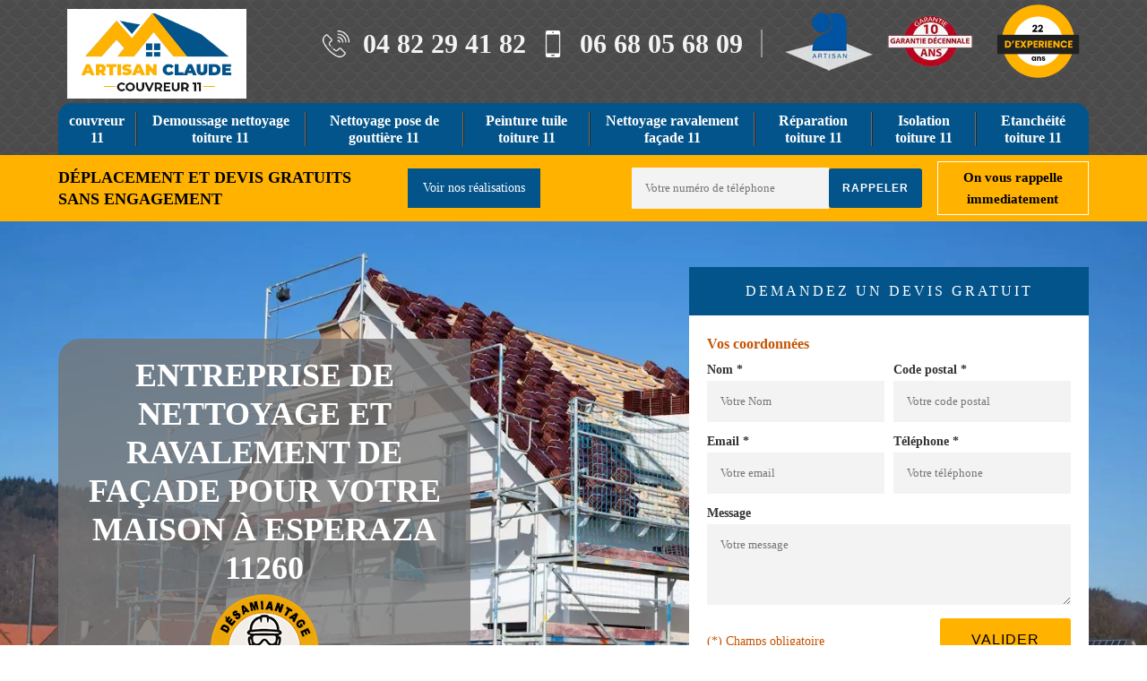

--- FILE ---
content_type: text/html; charset=UTF-8
request_url: https://www.couvreur-11-aude.fr/entreprise-nettoyage-ravalement-facade-esperaza-11260
body_size: 5432
content:
<!DOCTYPE html>
<html dir="ltr" lang="fr-FR">
<head>
		<meta charset="UTF-8" />
  <meta name=viewport content="width=device-width, initial-scale=1.0, minimum-scale=1.0 maximum-scale=1.0">
  <meta http-equiv="content-type" content="text/html; charset=UTF-8" >
  <title>Nettoyage et ravalement façade Esperaza tél: 04.82.29.41.82</title>
    <meta name="description" content="Entreprise de nettoyage et de ravalement de façade à Esperaza 11260, de nombreuses teintes disponibles et plusieurs technique de finition, devis gratuit et prix attractif.">  
  <link rel="shortcut icon" href="/skins/default/images/favicon.ico" type="image/x-icon">
  <link rel="icon" href="/skins/default/images/favicon.ico" type="image/x-icon">
   <link href="/skins/default/css/style.css" rel="stylesheet" type="text/css"/> 
   <link rel="preconnect" href="https://www.googletagmanager.com">
<link rel="preconnect" href="https://nominatim.openstreetmap.org"></head>

<body class="Desktop ville">
    
    <header class="navbar"><div id="top"><div class="container"><a href="/" title="logo-couvreur-11-artisan-claude" class="logo"><img loading="lazy" src="/skins/default/images/Logo-artisan-claude.png" loading="lazy" alt="couvreur-artisan-claude"/></a><div class="right-btn"><div class="tel-top"><span class="tel"><img loading="lazy" src="/skins/default/images/img/fixe-bl.webp" loading="lazy" alt="icon"><a href="tel:0482294182">04 82 29 41 82</a></span><span class="tel"><img loading="lazy" src="/skins/default/images/img/portable-bl.webp" loading="lazy" alt="icon"><a href="tel:0668056809">06 68 05 68 09</a></span></div><div class="logo-top"><img loading="lazy" src="/skins/default/images/img/logo_artisan.webp" loading="lazy" alt="Artisan"><img loading="lazy" src="/skins/default/images/img/decennale.webp" loading="lazy" alt="Garantie decennale" id="gdecennale"><img loading="lazy" src="/skins/default/images/img/experience.png" loading="lazy" alt="experience"></div></div></div></div><div id="middle"><div class="container"><nav class="nav"><ul class="nav-list"><li class="nav-item"><a href="/">couvreur 11</a></li><li class="nav-item"><a href="entreprise-nettoyage-demoussage-toiture-aude-11">Demoussage nettoyage toiture 11</a></li><li class="nav-item"><a href="entreprise-pose-nettoyage-gouttiere-aude-11">Nettoyage pose de gouttière 11</a></li><li class="nav-item"><a href="entreprise-peinture-tuile-toiture-aude-11">Peinture tuile toiture 11</a></li><li class="nav-item"><a href="entreprise-nettoyage-ravalement-facade-aude-11">Nettoyage ravalement façade 11</a></li><li class="nav-item"><a href="reparation-toiture-aude-11">Réparation toiture 11</a></li><li class="nav-item"><a href="entreprise-isolation-toiture-comble-aude-11">Isolation toiture 11</a></li><li class="nav-item"><a href="entreprise-etancheite-toiture-aude-11">Etanchéité toiture 11 </a></li></ul></nav></div></div><div class="bot"><div class="container"><div class="row"><div class="col-md-4"><p class="devis-deplacement">Déplacement  et devis gratuits <br>sans engagement</p></div><div class="col-md-2"><a href="/realisations" loading="lazy" alt="realisations" class="btn-realisations">Voir nos réalisations</a></div><div class="col-md-6 mr"><form action="/message.php" method="post" id="rappel_immediat"><input type="text" name="mail" id="mail2" value="" style=""><input type="hidden" name="type" value="rappel"><input type="text" name="numtel" required="" placeholder="Votre numéro de téléphone" class="input-form"><input type="submit" name="OK" value="rappeler" class="btn btn-contact"></form><p class="rappel-titre">On vous rappelle immediatement</p></div></div></div></div></header>
    <div class="wrapper"><div class="banner"><div class="container"><div class="text-slider"><div class="accroche"><h1>Entreprise de nettoyage et ravalement de façade pour votre maison à Esperaza 11260</h1><div class="img-s"><img loading="lazy" src="/skins/default/images/img/desamiantage.png" alt="desamiantage"></div><a href="/contact" loading="lazy" alt="Contactez nous" class="btn-realisations">Contactez nous</a></div><div class="right-devis">
    <div class="h3">Demandez un devis gratuit</div>
    <form action="/message.php" method="post" id="contact-form">
        <input type="text" name="mail" id="mail" value="">
        <legend class="legend">Vos coordonnées</legend>
        <div class="inline-block">
            <div>
                <label>Nom *</label>
                <input type="text" name="nom" required="" class="input-form" placeholder="Votre Nom">
            </div>
            <div>
                <label>Code postal *</label>
                <input type="text" name="cp" required="" class="input-form" placeholder="Votre code postal">
            </div>
        </div>
        <div class="inline-block">
            <div>
                <label>Email *</label>
                <input type="text" name="email" required="" class="input-form" placeholder="Votre email">
            </div>
            <div>
                <label>Téléphone *</label>
                <input type="text" name="telephone" required="" class="input-form" placeholder="Votre téléphone">
            </div>
        </div>
        <label>Message</label>
        <textarea name="message" class="input-form" required="" placeholder="Votre message"></textarea>
        <div class="footer-form clearfix">
            <span>(*) Champs obligatoire</span>
            <input type="submit" value="Valider" class="btn btn-contact">
        </div>
    </form>
</div></div></div><div class="slide"><div class="testbackslide"><img loading="lazy" src="/skins/default/images/p/nettoyage-et-ravalement-de-facade-11.webp" loading="lazy" alt="nettoyage-et-ravalement-de-facade-11"></div></div></div></div><div class="contenu"><div class="container"><div class="Block Block0"><div class="ImgLeft"><img loading="lazy" src="/photos/178060-nettoyage-et-ravalement-de-facade-artisan-claude-10.jpg" loading="lazy" alt="Nettoyage et ravalement de façade  esperaza-11260 Artisan Claude"/></div><div class="article-block"><h2>Des travaux de ravalement de façade conformes aux normes</h2><p>Vous désirez redonner une nouvelle vie à vos façades ? Faites appel à un professionnel tel que l’entreprise Artisan Claude qui peut intervenir rapidement et efficacement chez vous. Quels que soient l’ampleur des travaux et la difficulté de notre tâche, nous sommes en mesure de nous occuper de votre projet de ravalement de façade. Notre société s’engage à fournir des prestations de qualité ainsi que des résultats qui sont à la hauteur de vos besoins et de vos attentes. Dans la ville de Esperaza 11260, cette intervention est à faire tous les 10 ans.</p></div></div><div class="Block Block1"><div class="ImgFull"><img loading="lazy" src="/photos/178060-nettoyage-et-ravalement-de-facade-artisan-claude-1.jpg" loading="lazy" alt="Nettoyage et ravalement de façade  11260"/></div><div class="article-block"><h2> Confiez au spécialiste les travaux de ravalement et nettoyage de votre façade à Esperaza</h2><p>La façade est l’une des parties essentielles d’un bâtiment. Or, au fil du temps son état se dégrade en raison des intempéries qui provoquent des dégâts naturels, des fissures, de décollement du revêtement et de la décoloration. Peut-être que votre façade subit l’un de ces problèmes cités et vous pensez effectuer sa rénovation. Donc, pour trouver la solution, faites appel au professionnel Artisan Claude qui est spécialiste dans ce domaine et dispose des fortes compétences et de savoir-faire spécial pour le ravalement et le nettoyage de façade. Alors, confiez à Artisan Claude qui se situe dans Esperaza 11260 les travaux d’entretien qui concernent votre façade. </p></div></div><div class="Block Block2"><div class="ImgFull"><img loading="lazy" src="/photos/178060-nettoyage-et-ravalement-de-facade-artisan-claude-2.jpg" loading="lazy" alt="Nettoyage et ravalement de façade  11260"/></div><div class="article-block"><h2>La nécessité d’un ravalement de façade</h2><p>Vous désirez conserver l’intégrité de vos murs extérieurs ? Il ne faut donc pas hésiter à entreprendre des travaux de ravalement de façade, d’autant plus que cette intervention est normalement à faire tous les 10 ans tout au moins. Le ravalement est une opération qui vise, non seulement à consolider votre façade en réparant les dommages qui ont été causés par les intempéries, mais aussi à faire en sorte que vos murs extérieurs retrouvent leur couleur d’origine. Notre entreprise dispose du matériel adéquat pour s’assurer que le résultat soit parfait.</p></div></div><div class="Block Block3"><div class="ImgFull"><img loading="lazy" src="/photos/178060-nettoyage-et-ravalement-de-facade-artisan-claude-3.jpg" loading="lazy" alt="Nettoyage et ravalement de façade  11260"/></div><div class="article-block"><h2>Notre zone d’intervention et nos frais de déplacement</h2><p>Notre entreprise de nettoyage et de ravalement de façade peut intervenir auprès de tous les habitants de Esperaza 11260 et ses environs pour fournir ses prestations de qualité et sur mesure. Quelle que soit l’envergure des travaux, les frais de déplacement de nos couvreurs ravaleurs seront entièrement à notre charge. Cette gratuité reste valable, que vous soyez un particulier ou un professionnel. Le ravalement de façade est une intervention que l’entreprise Artisan Claude maîtrise à la perfection. Confiez-nous votre projet en toute tranquillité et jouissez de la quintessence de nos ouvrages.</p></div></div><div class="Block Block4"><div class="ImgFull"><img loading="lazy" src="/photos/178060-nettoyage-et-ravalement-de-facade-artisan-claude-4.jpg" loading="lazy" alt="Nettoyage et ravalement de façade  11260"/></div><div class="article-block"><h2>La réalisation des crépis extérieurs par Artisan Claude</h2><p>Vous voulez opter pour la pose de crépi en guise de finition en ravalement de façade ? La société couvreur Artisan Claude peut se mettre à votre disposition pour assurer cette intervention. Que vous souhaitiez avoir un crépi avec une finition talochée, une finition rustique, une finition écrasée ou une finition grattée, nous maîtrisons chaque méthode de pose de crépi. Sachez que le crépi est un enduit décoratif qui assure une bonne protection de votre façade. Nous pouvons l’appliquer sur tous les matériaux de base des façades. Contactez-nous pour prendre votre projet en charge.</p></div></div><div class="Block Block5"><div class="ImgFull"><img loading="lazy" src="/photos/178060-nettoyage-et-ravalement-de-facade-artisan-claude-5.jpg" loading="lazy" alt="Nettoyage et ravalement de façade  11260"/></div><div class="article-block"><h2>Trouvez l’entreprise en nettoyage de votre façade à Esperaza</h2><p>Fortes expériences depuis plusieurs années pour l’entretien de façade. Artisan Claude est une entreprise qui dispose des équipes hautement qualifiés qui ont de savoir-faire spécial et de la grande compétence pour nettoyer votre façade avec la meilleure technique qui est vraiment très efficace afin de donner de bon résultat. En plus, Artisan Claude garantit la bonne finition de votre façade après avoir exécuté son nettoyage parce qu’il possède des matériels professionnels et de la bonne méthode destinés à effectuer cette tâche. Ainsi, contactez rapidement Artisan Claude qui s’implante dans Esperaza 11260. Alors, mettez confiance à Artisan Claude pour le nettoyage de votre façade. </p></div></div><div class="Block Block6"><div class="ImgFull"><img loading="lazy" src="/photos/178060-nettoyage-et-ravalement-de-facade-artisan-claude-6.jpg" loading="lazy" alt="Nettoyage et ravalement de façade  11260"/></div><div class="article-block"><h2>Mettez aux mains des experts la rénovation de façade à Esperaza</h2><p>C’est primordial de prendre soin la façade parce qu’elle constitue la partie essentielle de la maison. La rénovation de façade peut redonner son état comme neuf et préserve sa durabilité. En effet, vous projetez moderniser votre façade  avec du plâtre, de la peinture ou même effectuer sa rénovation totale. Artisan Claude qui se réside dans Esperaza 11260 et il est toujours à votre disposition pour l’entretien de votre façade en effectuant son traitement en bon résultat et de la transformer en meilleure qualité pour que cela résiste face aux chocs et les dégâts apportés par les mauvais temps. Alors, rassurez à Artisan Claude la rénovation de votre façade. </p></div></div><div class="Block Block7"><div class="ImgFull"><img loading="lazy" src="/photos/178060-nettoyage-et-ravalement-de-facade-artisan-claude-7.jpg" loading="lazy" alt="Nettoyage et ravalement de façade  11260"/></div><div class="article-block"><h2>Notre service de réparation de façade</h2><p>La réparation de façade étant une intervention visant à solidifier cette dernière, notre société couvreur à Esperaza peut se mettre à votre disposition pour fournir les services y afférents, notamment d’entretien de façade. Vous voulez disposer d’une façade confortable et esthétique ? N’hésitez pas  nous contacter et à nous confier votre projet de réfection et/ou de réparation de façade. Dans cette optique, nous vous promettons que nos prestations sont de qualité et proposées au meilleur tarif. De plus, les travaux réalisés par nos soins sont conformes aux normes. </p></div></div><div class="Block Block8"><div class="ImgFull"><img loading="lazy" src="/photos/178060-nettoyage-et-ravalement-de-facade-artisan-claude-8.jpg" loading="lazy" alt="Nettoyage et ravalement de façade  11260"/></div><div class="article-block"><h2>Nous assurons la peinture des façades du 11260</h2><p>Vous souhaitez de rénover votre façade et lui apporter une nouvelle touche de couleur ? Laissez-nous nous occuper de votre projet. Fournissant des prestations de peinture de façade, notre équipe de couvreurs ravaleurs à Esperaza 11260 peut intervenir sur tous types de surface. Ainsi, que vous ayez une façade en pierre, en bois, en ciment, en béton, en enduit ou autre, nous pouvons assurer la pose de vos peintures extérieures. Avant d’appliquer la peinture, nous effectuerons tout d’abord le nettoyage, le décapage et le traitement de façade, entre autres.</p></div></div><div class="Block Block9"><div class="ImgFull"><img loading="lazy" src="/photos/178060-nettoyage-et-ravalement-de-facade-artisan-claude-9.jpg" loading="lazy" alt="Nettoyage et ravalement de façade  11260"/></div><div class="article-block"><h2>Artisan Claude pour le traitement hydrofuge de votre façade </h2><p>En tant que professionnel en ravalement de façade, l’entreprise Artisan Claude peut réaliser un traitement hydrofuge des façades à Esperaza. C’est une intervention qui vise à prévenir la dégradation des façades qui peut être due à l’humidité, aux intempéries et autre. Afin que le résultat soit optimal, nous respecterons les étapes à suivre lors de l’intervention, et nous n’allons utiliser que des produits adaptés à votre type de façade. Dans ce cadre, les produits d’hydrofuge de façade seront appliqués au moyen d’un pulvérisateur. Confiez-nous votre projet en toute quiétude, les résultats seront satisfaisants.</p></div></div><div class="Block Block10"><div class="ImgFull"><img loading="lazy" src="/photos/178060-nettoyage-et-ravalement-de-facade-artisan-claude-10.jpg" loading="lazy" alt="Nettoyage et ravalement de façade  11260"/></div><div class="article-block"><h2>La rénovation des façades du 11260</h2><p>Vous souhaitez rénover l’aspect de votre façade ? Faites confiance à votre ravaleur professionnel Artisan Claude. Notre équipe de couvreurs ravaleurs peut intervenir sur tous types de bâtiment pour fournir des services de rénovation de façade. De par notre expertise, nous sommes en mesure de nous occuper de la rénovation complète de votre façade, en réalisant la réparation et la peinture des murs ainsi que le ravitaillement des briques, entre autres. Demandez gratuitement votre devis rénovation de façade si vous voulez que les travaux y afférents soient entamer dans les plus brefs délais.</p></div></div></div></div><div class="realisation"><div class="container"><div class="mainleft Services"><div class="Titre"><b>Autres services</b></div><div class="Liens"><a href="/entreprise-etancheite-toiture-esperaza-11260">Etanchéité toiture Esperaza </a><a href="/entreprise-isolation-toiture-comble-esperaza-11260">Isolation toiture Esperaza</a><a href="/reparation-toiture-esperaza-11260">Réparation toiture Esperaza</a><a href="/entreprise-peinture-tuile-toiture-esperaza-11260">Peinture tuile toiture Esperaza</a><a href="/entreprise-pose-nettoyage-gouttiere-esperaza-11260">Nettoyage pose de gouttière Esperaza</a><a href="/entreprise-nettoyage-demoussage-toiture-esperaza-11260">Demoussage nettoyage toiture Esperaza</a><a href="/artisan-couvreur-esperaza-11260">couvreur Esperaza</a></div></div></div></div></div></div>
    <footer class="footer"><div class="container"><p class="copyright">© <span> </span> <a href="/mentions-legales">Mentions légales</a></p></div></footer>
</body>

<script src="/js/jquery-3.6.0.min.js"></script>
<script src="/js/scripts.js"></script>
<script src="/skins/default/js/slick.min.js"></script>


<script type="text/javascript">		
		var Support = 'Desktop';
		$(document).ready(function(){
			/* Append the mobile icon nav*/
            $('.nav-item').has('ul').prepend('<span class="nav-click"><i class="nav-arrow"></i></span>');
            $('.nav-mobile').click(function(){
                $('.nav-list').toggle();
            });
            $('.nav-list').on('click', '.nav-click', function(){
                $(this).siblings('.nav-submenu').toggle();
                $(this).children('.nav-arrow').toggleClass('nav-rotate');
                
            });
		});

</script>

<script type="text/javascript">		
		var Support = 'Desktop';
		$(document).ready(function(){
			/* Js lancés une fois la page chargée*/
				
			

			/* scripts à lancer une fois la page chargée*/
			$('#slider').slick({
				dots:false,
				infinite:true,
				autoplaySpeed:4000,
				speed:500,
				fade:true,
				cssEase:'linear',
				arrows:false,
				autoplay:true,
				pauseOnHover: false
			});
			

						initAnalytics('_');
			
		});
	</script>
	<script type="text/javascript">	
		$(document).ready(function(){

			$('.testbackslide').slick({
	          arrows:false,
	          speed:1000,
	          slidesToShow: 1,
	          slidesToScroll: 1,
	          autoplay: true,
	          autoplaySpeed: 3100,
	          pauseOnHover:false,
	          fade: true
	        });

			var hightslide = $('.wrapper .banner').height();
			console.log(hightslide);
	        $('.slide').css('max-height',hightslide+'px' );
		
		});
	</script>
</html>

--- FILE ---
content_type: text/css
request_url: https://www.couvreur-11-aude.fr/skins/default/css/style.css
body_size: 7747
content:

/* Slick style */
.slick-slider         { position:relative; display:block; -moz-box-sizing:border-box; box-sizing:border-box; -webkit-user-select:none; -moz-user-select:none; -ms-user-select:none; user-select:none; -webkit-touch-callout:none; -khtml-user-select:none; -ms-touch-action:pan-y; touch-action:pan-y; -webkit-tap-highlight-color:transparent;}
.slick-list           { position:relative; display:block; overflow:hidden; margin:0; padding:0;}
.slick-list:focus       { outline:none;}
.slick-list.dragging      { cursor:pointer; cursor:hand;}
.slick-slider .slick-track,
.slick-slider .slick-list   { -webkit-transform:translate3d(0 0,0); -moz-transform:translate3d(0,0,0); -ms-transform:translate3d(0,0,0); -o-transform:translate3d(0,0,0); transform:translate3d(0,0,0);}
.slick-track          { position:relative; top:0; left:0; display:block;}
.slick-track:before, 
.slick-track:after        { display:table; content: '';}
.slick-track:after        { clear:both;}
.slick-loading .slick-track   { visibility:hidden;}
.slick-slide          { display:none; float:left; height:100%; min-height:1px;}
[dir='rtl'] .slick-slide    { float:right;}
.slick-slide img        { display:block;}
.slick-slide.slick-loading img  { display:none;}
.slick-slide.dragging img   { pointer-events:none;}
.slick-initialized .slick-slide { display:block;}
.slick-loading .slick-slide   { visibility:hidden;}
.slick-vertical .slick-slide  { display:block; height:auto; border:1px solid transparent;}

.slick-dots           { width:100%; height:15px; position:relative; bottom:0; left:0; text-align:center; padding:0; margin: 0 line-height:0; z-index:50;}
.slick-dots li        { display:inline-block; height:15px; margin:0 10px;}
.slick-dots button    { display:block; width:14px; height:14px; text-indent:-9999px; background:none; padding:0; border:1px solid #bbb; cursor:pointer; background: #fff; }
.slick-active button  { background:#3d3c3f; border-color:#3d3c3f;}

.slick-prev         { width:40px; height:70px; background:url(images/arrow-left.svg) 100% 50% no-repeat; position:absolute; left:0; top:50%; z-index:50; cursor:pointer; text-indent:-9999px; border:0; padding:0; margin-top:-35px;}
.slick-next         { width:50px; height:70px; background:url(images/arrow-right.svg) 0 50% no-repeat; position:absolute; right:0; top:50%; z-index:50; cursor:pointer; text-indent:-9999px; border:0; padding:0; margin-top:-35px;}
/* End slick style */




/** ============================================= **/
               /*styles*/
/** ============================================= **/
* {
  -webkit-box-sizing: border-box;
    -moz-box-sizing: border-box;
          box-sizing: border-box;
}
* {
  padding: 0;
  margin: 0;
  box-sizing: border-box;
}
*:before,
*:after {
  -webkit-box-sizing: border-box;
    -moz-box-sizing: border-box;
          box-sizing: border-box;
}
html {
  -webkit-text-size-adjust: 100%;
      -ms-text-size-adjust: 100%;
}
body {
  font-family: "Calibri";
  font-weight: 400;
  font-size: 16px;
  line-height: 150%;
  color: #333;
  background-color: #fff;
  margin: 0;
}
body:after {
  content:'';
  /*background: url(../images/img/bg_sm.webp) no-repeat top;*/
  height: 100%;
  top: 0;
  background-size: cover;
  position: fixed;
  width: 100%;
  z-index: -1;
}
a,
a:hover,
a:focus {
  text-decoration: none;
}
a:hover,
a:focus {
  /*opacity: .8;*/
}
a:focus,
button:focus {
  outline: 0 !important;
}
img {
  vertical-align: middle;
  border: 0;
  max-width: 100%;
}
b,
strong{
  font-weight: 800;
}
h1,
h2,
h3 {
	font-weight: 700;
  line-height: 100%;
  color: #000;
}
h1{
  font-size: 30px;
}
h2{
  font-size: 24px;
}
.Mobile h2{
  font-size: 24px;
}
h3{

}
.container {
  padding-right: 10px;
  padding-left: 10px;
  margin-right: auto;
  margin-left: auto;
  position: relative;
}
.container{
  max-width: 1170px;
}
.row {
  margin-right: -10px;
  margin-left: -10px;
}
.clearfix:before,
.clearfix:after,
.container:before,
.container:after,
.row:before,
.row:after {
  display: table;
  content: "";
}
.clearfix:after,
.container:after,
.row:after {
  clear: both;
}

.col-sm-1, .col-md-1, .col-sm-2, .col-md-2, .col-sm-3, .col-md-3, .col-sm-4, .col-md-4, .col-sm-5, .col-md-5, .col-sm-6, .col-md-6, .col-sm-7, .col-md-7, .col-sm-8, .col-md-8, .col-sm-9, .col-md-9, .col-sm-10, .col-md-10, .col-sm-11, .col-md-11, .col-sm-12, .col-md-12 {
  position: relative;
  min-height: 1px;
  padding-right: 10px;
  padding-left: 10px;
}
@media (min-width: 768px) {
  .col-sm-1, .col-sm-2, .col-sm-3, .col-sm-4, .col-sm-5, .col-sm-6, .col-sm-7, .col-sm-8, .col-sm-9, .col-sm-10, .col-sm-11, .col-sm-12 {
    float: left;
  }
  .col-sm-12 {
    width: 100%;
  }
  .col-sm-11 {
    width: 91.66666667%;
  }
  .col-sm-10 {
    width: 83.33333333%;
  }
  .col-sm-9 {
    width: 75%;
  }
  .col-sm-8 {
    width: 66.66666667%;
  }
  .col-sm-7 {
    width: 58.33333333%;
  }
  .col-sm-6 {
    width: 50%;
  }
  .col-sm-5 {
    width: 41.66666667%;
  }
  .col-sm-4 {
    width: 33.33333333%;
  }
  .col-sm-3 {
    width: 25%;
  }
  .col-sm-2 {
    width: 16.66666667%;
  }
  .col-sm-1 {
    width: 8.33333333%;
  }
  .col-sm-pull-12 {
    right: 100%;
  }
  .col-sm-pull-11 {
    right: 91.66666667%;
  }
  .col-sm-pull-10 {
    right: 83.33333333%;
  }
  .col-sm-pull-9 {
    right: 75%;
  }
  .col-sm-pull-8 {
    right: 66.66666667%;
  }
  .col-sm-pull-7 {
    right: 58.33333333%;
  }
  .col-sm-pull-6 {
    right: 50%;
  }
  .col-sm-pull-5 {
    right: 41.66666667%;
  }
  .col-sm-pull-4 {
    right: 33.33333333%;
  }
  .col-sm-pull-3 {
    right: 25%;
  }
  .col-sm-pull-2 {
    right: 16.66666667%;
  }
  .col-sm-pull-1 {
    right: 8.33333333%;
  }
  .col-sm-pull-0 {
    right: auto;
  }
  .col-sm-push-12 {
    left: 100%;
  }
  .col-sm-push-11 {
    left: 91.66666667%;
  }
  .col-sm-push-10 {
    left: 83.33333333%;
  }
  .col-sm-push-9 {
    left: 75%;
  }
  .col-sm-push-8 {
    left: 66.66666667%;
  }
  .col-sm-push-7 {
    left: 58.33333333%;
  }
  .col-sm-push-6 {
    left: 50%;
  }
  .col-sm-push-5 {
    left: 41.66666667%;
  }
  .col-sm-push-4 {
    left: 33.33333333%;
  }
  .col-sm-push-3 {
    left: 25%;
  }
  .col-sm-push-2 {
    left: 16.66666667%;
  }
  .col-sm-push-1 {
    left: 8.33333333%;
  }
  .col-sm-push-0 {
    left: auto;
  }
  .col-sm-offset-12 {
    margin-left: 100%;
  }
  .col-sm-offset-11 {
    margin-left: 91.66666667%;
  }
  .col-sm-offset-10 {
    margin-left: 83.33333333%;
  }
  .col-sm-offset-9 {
    margin-left: 75%;
  }
  .col-sm-offset-8 {
    margin-left: 66.66666667%;
  }
  .col-sm-offset-7 {
    margin-left: 58.33333333%;
  }
  .col-sm-offset-6 {
    margin-left: 50%;
  }
  .col-sm-offset-5 {
    margin-left: 41.66666667%;
  }
  .col-sm-offset-4 {
    margin-left: 33.33333333%;
  }
  .col-sm-offset-3 {
    margin-left: 25%;
  }
  .col-sm-offset-2 {
    margin-left: 16.66666667%;
  }
  .col-sm-offset-1 {
    margin-left: 8.33333333%;
  }
  .col-sm-offset-0 {
    margin-left: 0;
  }
}
@media (min-width: 992px) {
  .col-md-1, .col-md-2, .col-md-3, .col-md-4, .col-md-5, .col-md-6, .col-md-7, .col-md-8, .col-md-9, .col-md-10, .col-md-11, .col-md-12 {
    float: left;
  }
  .col-md-12 {
    width: 100%;
  }
  .col-md-11 {
    width: 91.66666667%;
  }
  .col-md-10 {
    width: 83.33333333%;
  }
  .col-md-9 {
    width: 75%;
  }
  .col-md-8 {
    width: 66.66666667%;
  }
  .col-md-7 {
    width: 58.33333333%;
  }
  .col-md-6 {
    width: 50%;
  }
  .col-md-5 {
    width: 41.66666667%;
  }
  .col-md-4 {
    width: 33.33333333%;
  }
  .col-md-3 {
    width: 25%;
  }
  .col-md-2 {
    width: 16.66666667%;
  }
  .col-md-1 {
    width: 8.33333333%;
  }
  .col-md-pull-12 {
    right: 100%;
  }
  .col-md-pull-11 {
    right: 91.66666667%;
  }
  .col-md-pull-10 {
    right: 83.33333333%;
  }
  .col-md-pull-9 {
    right: 75%;
  }
  .col-md-pull-8 {
    right: 66.66666667%;
  }
  .col-md-pull-7 {
    right: 58.33333333%;
  }
  .col-md-pull-6 {
    right: 50%;
  }
  .col-md-pull-5 {
    right: 41.66666667%;
  }
  .col-md-pull-4 {
    right: 33.33333333%;
  }
  .col-md-pull-3 {
    right: 25%;
  }
  .col-md-pull-2 {
    right: 16.66666667%;
  }
  .col-md-pull-1 {
    right: 8.33333333%;
  }
  .col-md-pull-0 {
    right: auto;
  }
  .col-md-push-12 {
    left: 100%;
  }
  .col-md-push-11 {
    left: 91.66666667%;
  }
  .col-md-push-10 {
    left: 83.33333333%;
  }
  .col-md-push-9 {
    left: 75%;
  }
  .col-md-push-8 {
    left: 66.66666667%;
  }
  .col-md-push-7 {
    left: 58.33333333%;
  }
  .col-md-push-6 {
    left: 50%;
  }
  .col-md-push-5 {
    left: 41.66666667%;
  }
  .col-md-push-4 {
    left: 33.33333333%;
  }
  .col-md-push-3 {
    left: 25%;
  }
  .col-md-push-2 {
    left: 16.66666667%;
  }
  .col-md-push-1 {
    left: 8.33333333%;
  }
  .col-md-push-0 {
    left: auto;
  }
  .col-md-offset-12 {
    margin-left: 100%;
  }
  .col-md-offset-11 {
    margin-left: 91.66666667%;
  }
  .col-md-offset-10 {
    margin-left: 83.33333333%;
  }
  .col-md-offset-9 {
    margin-left: 75%;
  }
  .col-md-offset-8 {
    margin-left: 66.66666667%;
  }
  .col-md-offset-7 {
    margin-left: 58.33333333%;
  }
  .col-md-offset-6 {
    margin-left: 50%;
  }
  .col-md-offset-5 {
    margin-left: 41.66666667%;
  }
  .col-md-offset-4 {
    margin-left: 33.33333333%;
  }
  .col-md-offset-3 {
    margin-left: 25%;
  }
  .col-md-offset-2 {
    margin-left: 16.66666667%;
  }
  .col-md-offset-1 {
    margin-left: 8.33333333%;
  }
  .col-md-offset-0 {
    margin-left: 0;
  }
}
/* Header */
#top,
#middle {
  background-color: #585757;
  position: relative;
}
#top:before,
#middle:before {
	content: "";
  background-image: url(../images/img/black-scales.webp);
  top:0;
  position: absolute;
  height: 100%;
  left: 0;
  opacity: .7;
  width: 100%;
}
.navbar {
    text-align: center;
}
.logo{
    color: #fff;
    float: left;
    text-align: left;
    text-transform: uppercase;
    font-size: 14px;
    letter-spacing: 4px;
    margin-top: 10px;
    padding: 0 10px;
}
.logo img {
    width: 200px;
    height: 100px;
    object-fit: contain;
    background: #fff;
}
/*.Mobile .logo img{
  height: 140px;
}*/
.Mobile .logo,
.Tablet .logo {
  padding-left: 5px;
  position: relative;
  margin-bottom: 15px;
  z-index: 1000 !important;
}
.logo span{
    font-size: 36px;
    text-transform: uppercase;
    font-weight: 300;
    display: block;
    margin-bottom: 5px;
    letter-spacing: normal;
}
.logo em{
    font-style: normal;
    font-weight: 800;
    color: #ffb200;
    letter-spacing: -3px;
}
.right-btn {
  float: right;
  margin-top: 5px;
}
.Tablet .right-btn {
  float: none;
}
.right-btn .btn {
  padding: 10px 35px !important;
  font-size: 14px !important;
  margin: 0;
  margin-left: 10px;
}
.logo-top img {
  max-width: 100%;
  margin-left: 15px;
}
.Mobile .logo-top {
    background: #c9c9c9;
    padding: 1rem 0;
    padding-left: 0;
    align-items: center;
    display: grid;
    justify-content: center;
    gap: 5px;
    grid-template-columns: repeat(2, 1fr);
}
.Mobile .logo-top img{
      margin: 0 auto;
}
.Mobile .right-btn,
.Tablet .right-btn {
  float: none;
  text-align: center;
  margin: 15px -10px 0;
  clear: both;
  background: #ffb200;
}
.nav-item.active > a {
    color: #ffb200;
}
.Tablet .right-btn .btn{
  padding: 10px 13px !important;
}
.Mobile .right-btn .btn {
  padding: 10px !important;
  margin: 0 5px;
  width: 47%;
  vertical-align: middle;
}

.tel-top, .logo-top {
  display: inline-block;
  vertical-align: middle;
}
.tel-top{
  border-right: 2px solid #949393;
  margin-top: 5px;
  padding-right: 20px;
}
.Mobile .tel-top,
.Tablet .tel-top {
  border-right:none;
  padding-bottom: 15px;
  margin-top: 15px;
  padding-right: 0;
}
.Mobile .tel-top a, .Tablet .tel-top a {
    color: #000;
    font-weight: 700;
    font-size: 17px;
    margin: 15px 7px;
}
.logo-top{
  padding-left: 10px;
}
.Tablet .logo-top{
  display: none;
}
.tel,
.tel a {
  font-size: 30px;
  display: inline-block;
  vertical-align: middle;
  margin-left: 15px; 
  font-weight: 700;
  color: #f3f3f3;
}
.tel .icon {
  margin-right: 10px;
  font-weight: 300 !important;
  font-size: 26px;
}

.Mobile .tel-top .icon {
  margin-right: 10px;
}

/* Navigation */
.bot {
  background-color: #ffb200;
  text-align: left;
}
.Mobile .bot,
.Tablet .bot {
  display: none;
}
.btn {
  border: 2px solid #000;
  padding: 15px 35px;
  display: inline-block;
  margin: 0 15px;
  font-size: 18px;
  text-transform: uppercase;
  letter-spacing: 1px;
}
.nav {
  margin-top: 5px;
  background: #03548a;
  border-radius: 15px 15px 0 0;
}
.nav-list {
  margin: 0;
  padding-left: 0;
  list-style: none;
  display: flex;
}
.nav-item {
  display: table-cell;
  margin: 10px 0;
}
.nav-item > a {

  color: #fff;
  font-weight: 700;
  font-size: 16px;
  padding: 0 12px;
  text-align: center;
  display: block;
  line-height: 120%;
  border-right: 1px solid #6f6e6e;
  border-left: 1px solid #2b2929;
}
.Mobile .nav-item > a {
  border-right: none;
  border-left: none;
}
.nav-item:first-child > a {
  border-left: none;
}
.nav-item:last-child > a {
  border-right: none;
}
 
.nav-mobile {
  display:none;
  float: right;
  margin-top: -134px;
  cursor:pointer;
  background:#3D3D3B url('../images/bars.webp') no-repeat center;
  height:50px;
  width:50px;
}
.Mobile .nav-mobile {
    margin-top: -138px;
}

/* Mobile navigation, clickable area for revealing <ul> */
.nav-click {
	position:absolute;
	top:0;
	right:0;
	display:none;
	border-left:1px solid #8B2870;
	height:49px;
	width:50px;
	cursor:pointer;
}
.nav-click i {
	display:block;
	height:48px;
	width:48px;
	background:url(../img/drop.svg) no-repeat center center;
	background-size:20px;
}
.nav-click:hover {
	background-color:#6E1656;
}
.nav-rotate {
	-webkit-transform:rotate(180deg);
	-moz-transform:rotate(180deg);
	-ms-transform:rotate(180deg);
	-o-transform:rotate(180deg);
	transform:rotate(180deg);
}

@media only screen and (min-width: 320px) and (max-width: 991px) {
	.nav-mobile {
    display:block !important;
	}
	.nav {
		width:100%;
    margin: 0;
	}
	.nav-list {
		display:none;
	}
	.nav-item {
		width:100%;
		float:none;
    display: block;
	}
	.nav-item > a {
		padding: 10px;
	}
	.nav-click {
		display:block;
	}
	.nav-mobile-open {
		border-radius:5px 5px 0 0;
		-webkit-border-radius:5px 5px 0 0;
		-moz-border-radius:5px 5px 0 0;
	}
	.nav-item:hover .nav-submenu {
		display:none;
	}
	.nav-submenu {
		position:static;
		width:100%;
	}
}
/* Rappel */
.rappel-titre {
  border: 1px solid #fff;
  color: #000;
  padding: 5px 10px;
  width: 30%;
  font-weight: 800;
  margin: 7px 0;
  margin-left: 3%;
  position: relative;
  text-align: center;
  font-size: 15px;
}
/*
.rappel-titre:before {
  content:"";
  background: url('../images/img/arrow-vert.webp') no-repeat left center;
  height: 37px; 
  position: absolute;;
  left: -8px;
  top: 13px;
  width: 8px;
}*/
.rappel-titre, 
#rappel_immediat {
  display: inline-block;
  vertical-align: middle;
}
.mr{
  text-align: right
}
.devis-deplacement {
  color: #000;
  text-transform: uppercase;
  font-weight: 800;
  /*padding-left: 110px;*/
  margin: 13px 0 0;
  font-size: 18px;
  /*text-shadow: 0 0px 8px #383636;*/
}
.Tablet .devis-deplacement {
  text-align: center; 
}
.btn-realisations {
    background: #03548a;
    padding: 0 33px;
    color: #fff;
    display: inline-block;
    margin-top: 15px;
    font-size: 14px;
    margin-right: 10px;
}
/* Contenu */
.contenu {
    background: #f9f9f9;
    padding: 3rem 0;
}
.Mobile .contenu{
  padding-top: 0;
}
.article-wImg{
  border: 1px solid #f1f1f1;
  background: #fff;
  padding: 0 20px 20px;
  padding-left: 50%;
  position: relative;
}
.article-wImg:before{
  content: "";
  background: url('../images/img/img-4.webp') no-repeat center;
  background-size: cover;
	position: absolute;
	left: 0;
	height: 100%;
	width: 360px;
}
.article-wImg p,
.article-nImg p {
	margin-bottom: 0;
}
.article-wImg h1{
  padding-top: 25px;
  margin-top: 0;
}
.article-nImg{
  background: #fff;
  border: 1px solid #f1f1f1;
  padding: 20px;
}
.article-nImg h2{
  margin-top: 0;
  color: #ffb200;
}
.spacer{
  margin-top: 20px;
}
.bloc-2 {
  border: 1px solid #f1f1f1;
  background: #fff;
  padding: 20px;
}
.salle-de-bain .bloc-2,
.rehaussement  .bloc-3{
  border: none;
  background: transparent;
  padding: 20px;
}

.bloc-2 .block-travaux .desc {
  position: absolute;
    left: -155px;
    background: rgba(245, 122, 26, .9);
    padding: 20px;
    font-size: 14px;
    color: #fff;
    top: 25px;
}

.bloc-2 .block-travaux .desc h3 {
  color: #fff; font-size: 22px;
}

.bloc1 .content .titre {
  text-align: center;
}

.bloc1 .img {
  background: url(../images/img/salle-de-bains.webp) no-repeat center;
  height: 400px; 
}

.lavabos-et-eviers .img {
  background: url(../images/visuel/lavabos-eviers.webp) no-repeat center;
  background-size: cover;
}

.baignoires .img {
  background: url(../images/visuel/baignoires.webp) no-repeat center;
  background-size: cover;
}

.receveurs-douche .img {
  background: url(../images/visuel/receveur-douche.webp) no-repeat center;
  background-size: cover;
}

.wc-toilettes .img {
  background: url(../images/visuel/wc-toilettes.webp) no-repeat center;
  background-size: cover;
}
.ventilations .img {
  background: url(../images/visuel/ventilateur-salle-de-bain.webp) no-repeat center;
  background-size: cover;
}
.electricite .img {
  background: url(../images/visuel/electricite-generale.webp) no-repeat center;
  background-size: cover;
}
.chauffage-plomberie .img {
  background: url(../images/visuel/chauffage.webp) no-repeat center;
  background-size: cover;
}
.peintures .img {
  background: url(../images/visuel/peintures.webp) no-repeat center;
  background-size: cover;
}
.plaque-platres-carreaux .img {
  background: url(../images/visuel/carreaux-de-platre.webp) no-repeat center;
  background-size: cover;
}
.carrelage .img {
  background: url(../images/visuel/carrelage.webp) no-repeat center;
  background-size: cover;
}
.enduits .img {
  background: url(../images/visuel/enduits.webp) no-repeat center;
  background-size: cover;
}

.bloc1 .white { position: relative; background-color: #fff; }

.bloc1 .texte { padding: 15px 20px; }

.big-titre {
  text-align: center;
}
.big-titre h2 {
  margin-bottom: 30px; text-transform: uppercase;
}
.big-titre h2::before { content: ""; background-color: #ffb200; width: 75px; height: 3px; display: block; margin: 0 auto 15px; }
.texte  {
  font-size: 14px;
}

.sousTitre p {
  margin: -20px auto 40px; text-align: center; color: #777; max-width: 800px; font-size: 15px;
}

.img-middle {
  height: 330px;
  background: url('../images/img/salle-de-bains.webp') no-repeat center; background-size: cover;
  margin: 1em 0;
}

.rehaussement .img-middle {
  height: 520px;
  background: url(../images/img/rehauss-img1.webp) no-repeat center;);
background-size: cover;
}

.al-left { text-align: left; }
.al-right { text-align: right; }

.slideServ .inn { margin: 0 10px; }

.visuel  {
  position: relative;
  padding: 15px;
  background: #fff; color: #777;
  min-height: 190px; margin-bottom: 30px; text-align: center; transition: all .5s ease;
}

.visuel:hover { -webkit-box-shadow: 0px 3px 25px 0px rgba(0,0,0,0.2); -moz-box-shadow: 0px 3px 25px 0px rgba(0,0,0,0.2); box-shadow: 0px 3px 25px 0px rgba(0,0,0,0.2); }

.visuel h3 { color: #000; text-transform: uppercase; line-height: 22px; margin: 25px 0 15px; }
.visuel h3::after { content: ""; background-color: #ffb200; width: 35px; height: 3px; display: block; margin: 5px auto 0; }
.visuel h3+p { font-size: 13px; line-height: 20px; height: 80px; overflow: hidden; margin: 0 0 30px; }
.visuel p    { margin: 0; }
.visuel a { color: #fff; transition: all .5s ease; display: block; width: 50px; height: 50px; background-color: #ffb200; text-indent: -9999px; font-size: 0; margin: auto; position: absolute; left: 0; right: 0; bottom: -25px; }
.visuel a::before { content: "+"; position: absolute; top: 12px; left: 0; right: 0; font-size: 35px; color: #fff; text-indent: initial; }
.visuel a:hover  { background-color: #3d3c3f; }

.visuel::before {
  content: ""; position: relative; top: 0; left: 0; width: 100%; height: 225px; display: block; background-size: cover !important;
}

.salle-de-bain .visuel.item1::before { background: url('../images/visuel/lavabos-eviers.webp') no-repeat center; }
.salle-de-bain .visuel.item2::before { background: url('../images/visuel/baignoires.webp') no-repeat center; }
.salle-de-bain .visuel.item3::before { background: url('../images/visuel/receveur-douche.webp') no-repeat center; }
.salle-de-bain .visuel.item4::before { background: url('../images/visuel/wc-toilettes.webp') no-repeat center; }
.salle-de-bain .visuel.item5::before { background: url('../images/visuel/ventilateur-salle-de-bain.webp') no-repeat center; }
.salle-de-bain .visuel.item6::before { background: url('../images/visuel/electricite-generale.webp') no-repeat center; }
.salle-de-bain .visuel.item7::before { background: url('../images/visuel/chauffage.webp') no-repeat center; }
.salle-de-bain .visuel.item11::before { background: url('../images/visuel/carreaux-de-platre.webp') no-repeat center; }
.salle-de-bain .visuel.item8::before { background: url('../images/visuel/peintures.webp') no-repeat center; }
.salle-de-bain .visuel.item9::before { background: url('../images/visuel/carrelage.webp') no-repeat center; }
.salle-de-bain .visuel.item10::before { background: url('../images/visuel/enduits.webp') no-repeat center; }

.rehaussement .visuel.item1::before { background: url('../images/visuel/beton-parpaings.webp') no-repeat center; }
.rehaussement .visuel.item2::before { background: url('../images/visuel/beton-cellulaire.webp') no-repeat center; }
.rehaussement .visuel.item3::before { background: url('../images/visuel/brique-alveolaires.webp') no-repeat center; }
.rehaussement .visuel.item4::before { background: url('../images/visuel/ceinture-arase.webp') no-repeat center; }
.rehaussement .visuel.item5::before { background: url('../images/visuel/bois-charpente.webp') no-repeat center; }
.rehaussement .visuel.item6::before { background: url('../images/visuel/couverture-toiture.webp') no-repeat center; }
.rehaussement .visuel.item7::before { background: url('../images/visuel/isoler-interieur.webp') no-repeat center; }
.rehaussement .visuel.item8::before { background: url('../images/visuel/isolation-exterieur.webp') no-repeat center; }
.rehaussement .visuel.item9::before { background: url('../images/visuel/quantite-lumiere.webp') no-repeat center; }

.block-travaux .bloc-img {
  background: url('../images/img/salle-de-bain-beige.webp') no-repeat center;
  height: 400px; background-size: cover;
}

.rehaussement .bloc-img {
  background: url(../images/img/rehauss-img2.webp) no-repeat center ;
  height: 400px; background-size: cover;
}

.rehaussement.bloc-img {
  background: url('../images/img/rehauss-img2.webp') no-repeat center;
  height: 400px; background-size: cover;
}

.rehaussement .bloc-img { height: 450px; }

.block-travaux .etape h4 {
  text-transform: uppercase;
  color: #ffff;
  margin: 0;
  background: #03548a;
  padding: 5px 14px;
  position: relative;
}
.block-travaux .etape h4::before {
  content: "+"; display: block; color: #fff; position: absolute; top: 4px; right: 14px; font-size: 24px;
}

.block-travaux .etape h4.active::before {
  content: "-"; top: 3px; font-size: 30px;
}

.block-travaux .etape p {
  font-size: 14px;
  margin: 0 0 0;
  height: 0;
  opacity: 0;
  overflow: hidden;
  transition: all .5s ease;
  padding: 7px;
}

.block-travaux .etape h4.active{
  background-color: #ffb200;
}

.block-travaux .etape h4.active+p {
  height: auto;
  opacity: 1;
  transition: all .5s ease;
}

/* Banner */
.banner {
    /*background: url('../images/img/bg-home.webp') no-repeat center;
    background-size: cover;
    background-position: center;*/
    background: transparent;
    height: 688px;
    text-align: center;
    position: relative;
}

.slide {
  position: absolute;
    top: 0;
    width: 100%;
    z-index: -1;
}
.img-sld {
  background-size: cover !important;
  background-position: center !important;
  height: 688px;
}
/*.slide img{
  height: 688px !important;
}*/
.Mobile .slide img{
  height: 450px !important;
  object-fit: cover;
}
.Mobile .banner,
.Tablet .banner {
  height: 450px;
  padding-bottom: 3rem;
}
#slider               { width:100%; height:690px; position:relative; z-index:45;}

#slider .slick-list   { width:100%; height:100%;}
#slider .slick-track  { width:100%; height:100%;}


.salle-de-bain .banner1 {
  background-image: url('../images/img/bg-salle-de-bain.webp');
  background-size: cover;
}

.rehaussement .banner1 {
  background-image: url('../images/img/bg-rehausse1.webp');
  background-size: cover;
}

.salle-de-bain .banner2 {
  background-image: url('../images/img/bg-salle-de-bain4.webp');
  background-size: cover;
}

.rehaussement .banner2 {
  background-image: url('../images/img/bg-rehausse2.webp');
  background-size: cover;
}

.salle-de-bain .banner3 {
  background-image: url('../images/img/bg-salle-de-bain5.webp');
  background-size: cover;
}

.rehaussement .banner3 {
  background-image: url('../images/img/bg-rehausse3.webp');
  background-size: cover;
}

.banner .container,
#slider .container {
  display: table;
  height: 100%;
  width: 100%;
}
.text-slider {
  display: table-cell;
  vertical-align: middle;
}
.accroche {
  float: left;
  background: rgba(117, 117, 117, 0.79);
  text-align: center;
  max-width: 460px;
  color: #fff;
  font-weight: 800;
  font-size: 36px;
  line-height: 120%;
  padding: 20px;
  margin-top: 5rem;
  border-radius: 25px 0;
}
.Mobile .accroche {
    margin-top: 11rem;
}
.Tablet .accroche {
  max-width: 100%;
text-align: center;
margin-top: 13rem;
}
.accroche h1{
  color: #fff;
  font-weight: 800;
  font-size: 36px;
  line-height: 120%;
  text-transform: uppercase;
}
.Mobile .accroche h1{
  font-size: 24px;
}
.right-devis {
  float: right;
}
.Mobile .right-devis,
.Tablet .right-devis {
  float: none;
}
.right-devis .h3{
  background: #03548a;
  margin: 0;
  padding: 15px;
  color: #fff;
  text-transform: uppercase;
  letter-spacing: 3px;
}
#mail,
#mail2{
  display: none;
}
#contact-form {
    background: #fff;
    padding: 20px;
    text-align: left;
}
@media(min-width:768px){
  .inline-block > div {
      float: left;
      width: 50%;
  }
}
.legend{
  padding: 0;
  margin-bottom: 5px;
  font-weight: 800;
  color: rgb(197 82 0);
}
#contact-form label{
  font-weight: 800;
  font-size: 14px;
    display: block;
}
.inline-block {
    margin-bottom: 10px;
}
.inline-block:after {
    content: "";
    display: table;
    clear: both;
}
@media(min-width:768px){
  .inline-block > div:first-child {
    padding-right: 5px
  }
  .inline-block > div:last-child {
    padding-left: 5px
  }
}
.input-form {
    display: block;
    width: 100%;
    padding: 15px;
    background: #f3f3f3;
    border: none;
    font-family: inherit;
}
#rappel_immediat .input-form{
  display: inline-block;
  width: 220px;
}
textarea.input-form{
  height: 90px;
  margin-bottom: 15px;
}
.btn-contact {
    margin: 0;
    background: #ffb200;
    color: #000;
    border: none;
    font-size: 16px;
    border-radius: 3px;
    cursor: pointer;
}
#rappel_immediat .btn-contact{
  padding: 15px;
  font-weight: 800;
  font-size: 12px;
  background: #03548a;
  color: #fff;
}
.footer-form span{
  margin-top: 14px;
  display: inline-block;
  font-size: 14px;
  color: rgb(197 82 0);
}
.footer-form .btn-contact{
  float: right;
}

/* Réalisation */
.realisation {
  background-color: #f5f5f5;
  /*background-image: url("../images/img/french-stucco.webp");*/
  padding: 2rem 0 3rem;
}
.block-rea h2 {
  text-align: center;
  text-transform: uppercase;
  font-size: 30px;
}
.item-rea {
  border: 2px solid #fff;
  padding: 5px;
}
.Block {
  display: inline-block;
  width: 50%;
  vertical-align: top;
  margin: 30px 0 0;
  padding: 0 15px;
}
.Mobile .Block{
  width:100%;
}
.ImgFull {
  height: 250px;
  overflow: hidden;
}
.Mobile .ImgFull{
  height: inherit;
}
.article-block {
  background: #fff;
  padding: 20px;
}
.article-block h2 {
  margin-top: -45px;
  background: #fff;
  position: relative;
  padding: 10px 20px 0;
  border: 1px solid #ddd;
  border-bottom: 0;
}
.Mobile .article-block h2{
  margin-top: 0;
  padding: 0;
  border: none;
}
.article-block p {
  margin-bottom: 0;
  text-align: justify;
}
.Block.Block0 {
  display: flex;
  background: #fff;
  border: 1px solid #eee;
  width: 100%;
  padding: 0;
}
.Mobile .Block.Block0 {
  display: block;
}
.Block.Block0 .ImgLeft, 
.Block.Block0 .article-block {
  display: inline-block;
  vertical-align: middle;
  width: 50%;
}
.Mobile .Block.Block0 .ImgLeft, 
.Mobile .Block.Block0 .article-block {
  width: 100%;
}
.Block.Block0 .article-block h2 {
  margin-top: 0;
  border:none;
  padding: 0;
}

.Titre{
  text-align: center;
  margin-top: -48px;
}
.Mobile .Titre{
  margin-bottom: 25px;
}
.Titre b {
  background: #ffb200;
  color: #000;
  opacity: 1 !important;
  display: inline-block;
  padding: 22px 44px !important;
  text-transform: uppercase;
  font-size: 25px !important;
  min-width: 350px !important;
  position: relative;
}
.Mobile .Titre b{
  font-size: 18px !important;
  min-width: 250px !important;
}
.Tablet .Titre b{
  padding: 22px 30px !important;
}
.Titre b:before,
.Titre b:after {
  content: "";
  position: absolute;
  top: 0;
  width: 0;
  height: 0;
  border-top: 16px solid transparent;
  border-bottom: 0 solid transparent;
}
.Titre b:before {
  left: -23px;
  border-right: 23px solid #cdcdcd;
}
.Mobile .Titre b:before {
  left: 0;
  border-right: none;
}
.Titre b:after {
  right: -23px;
  border-left: 23px solid #cdcdcd;
}
.Mobile .Titre b:after {
  right: 0;
  border-left: none;
}
.Desktop .Liens { 
  column-count: 3;
  margin: 25px auto 0;
  max-width: 75%;
  font-size: 14px;
}
.Tablet .Liens {
  column-count: 3;
}
.Liens a {
  color: #000;
  display: block;   
  position: relative; 
  margin: 5px 0;
  padding-left: 20px;
}
.Mobile .Liens a {
    padding-left: 0;
    text-align: center;
    line-height: 38px;
}
.Liens a:before{
  content: "◆";
  float: left;
  position: absolute;
  left: 0;
  color: #7e7e7e;
}
.Mobile .Liens a:before{
  display: none;
}
.Liens a:hover, 
.Liens a:hover:before {
    text-decoration: none;
    color: #03548a;
}


/* Fooeter */
.footer {
  background: #03548a;
  color: #fff;
  text-align: center;
  padding: 15px 0;
}
.copyright a {
    color: #fff;
    display: block;
    font-weight: 600;
}
.titre-album {
  clear: both;
  display: block;
  font-size: 32px;  
  margin: 20px 0;
  width: 100%;
  color: #000;
  font-weight: 600;
  text-transform: uppercase;
  text-align: center;
}

.GooglePlus {
  margin-left:35px;
}
.Mobile .GooglePlus {
    margin-left: 0;
}
.Mobile .video-mobile{
  width: 90% !important;
}
.page-mention {
    padding: 20px 0;
}
.Mobile .page-mention,
.Tablet .page-mention {
    padding: 200px 10px 20px;
}
.tel-top img {
    width: 30px;
    height: 30px;
    object-fit: contain;
}

/**
404
*/
.blog_pageIntrouvable {
    background: #ffb200;
    position: fixed;
    height: 100%;
    width: 100%;
    font-size: 18px;
    z-index: 200000 !important;
    text-align: center;
    top: 0;
}
.blog_pageIntrouvable .d-flex {
    display: -ms-flexbox!important;
    display: flex!important;
    -ms-flex-pack: center!important;
    justify-content: center!important;
    -ms-flex-align: center!important;
    align-items: center!important;
}
.blog_pageIntrouvable span {
  color: #000;
}

.blog_pageIntrouvable > div {
  height: 100%;
}
.blog_pageIntrouvable h1 {
    font-size: 200px;
    color: #000;
}
.blog_pageIntrouvable p {
    font-size: 36px;
    line-height: 100%;
    margin-top: -21px;
    text-transform: uppercase;
    letter-spacing: 10px;
    color: #000;
}
.blog_pageIntrouvable a {
    color: #000;
}
.blog_pageIntrouvable a:hover {
    text-decoration: underline;
}
@media(max-width: 767px) {
  .blog_pageIntrouvable {
    font-size: 14px;
  }
  .blog_pageIntrouvable a {
      display: block;
  }
  .blog_pageIntrouvable p {
      font-size: 17px;
      letter-spacing: 5px;
      margin-top: -10px;
  }
  .blog_pageIntrouvable h1 {
    font-size: 100px;
  }
}

.Mobile .tel-top img, .Tablet .tel-top img {
    width: 20px;
    height: 20px;
    object-fit: contain;
    filter: invert(1);
}
.Mobile .btn-realisations, .Tablet .btn-realisations {
    padding: 0px 18px;
    font-size: 14px;
    width: max-content;
    margin: 15px auto 0;
    margin-right: auto;
    margin-bottom: 0px;
    display: inline-block;
    margin-right: 10px;
    margin-bottom: 10px;
}
.Mobile div#top,
.Tablet div#top {
    position: fixed;
    width: 100%;
    top: 0;
    z-index: 1;
}
.swipebox img {
    width: 100%;
    height: 270px;
    object-fit: cover;
}
.Mobile div#realisations,
.Tablet div#realisations {
    padding: 150px 0 20px;
}
/*----------------------------------------------------------------------------------- 
MESSAGES 
-----------------------------------------------------------------------------------*/

div#Messages {
    text-align: center;
    background-color: #000;    
    padding: 10px;
    width: 100%;
    z-index: 9999;
    position: fixed;
    top: 0;
    left: 0;
}

div#Messages p {
    margin: 0;
    color: #fff;     
    font-size: 20px;
}
.Tablet div#Messages p,
.Mobile div#Messages p {
    font-size:14px;
}

.logo-top img {
    width: 98px;
    height: 65px;
    object-fit: contain;
}
.logo-top img:last-child {
    width: 113px;
    height: 82px;
    object-fit: contain;
}

.Mobile .logo-top img {
    width: 100px!important;
    height: 100px!important;
    object-fit: contain!important;
}
.Desktop .ImgLeft img {
    width: 574px;
    height: 300px;
    object-fit: cover;
    object-position: bottom left;
}
.Mobile .ImgLeft img {
    width: 338px;
    height: 200px;
    object-fit: cover;
    object-position: bottom left;
}
.Desktop .ImgFull img {
    width: 545px;
    height: 250px;
    object-fit: cover;
    object-position: bottom left;
}
.Mobile .ImgFull img {
    width: 310px;
    height: 200px;
    object-fit: cover;
    object-position: bottom left;
}
.Mobile .logo img {
    width: 250px;
    height: 92px;
    object-fit: contain;
    display: block;
}
.Tablet nav.nav {
    position: fixed;
    z-index: 1;
    left: 0;
    top: 165px;
    border-radius: 0;
}

.Mobile nav.nav {
    position: fixed;
    z-index: 1;
    left: 0;
    top: 171px;
    border-radius: 0;
}

/*============================
CONTACT & DEVIS
============================*/

.contact-content {
    display: block; 
    padding: 50px 0;
    width: 80%;
    margin: auto;
}
.Mobile .contact-content {
    display: block;
    margin-top: 0;
    padding: 20px 0;
    padding-top: 180px;
    width: 100%;
}
.Mobile .adr-map {
    padding: 20px 0;
}
.Tablet .contact-content {
  padding: 20px 0;
  margin-top: 240px;
}
.coordonne_cont img {
    width: 20px;
    height: 20px;
    object-fit: contain;
}
.coordonne_cont {
    display: flex;
    flex-wrap: wrap;
    max-width: 100%;
    justify-content: center;
    gap: 20px;
    margin-bottom: 30px;
}
.ContactezNous b {
    font-size: 20px;
}
.ContactezNous-h1 {
    color: #333333;
    text-transform: uppercase;
    font-weight: 600;
    font-family: Calibri;
    font-size: 32px;
}
.adr-map {
    padding: 0 40px;
}
.coordonne_cont a {
    color: #333;
    font-weight: 600;
    display: flex;
    align-items: center;
}
.ContactezNous {
    text-align: center;
}
.devis .Devisgratuit-h3 {
    font-size: 32px;
    margin: 20px 0;
    text-align: center;
    font-weight: 600;
}
.Mobile.devis .Devisgratuit-h3 {
    font-size: 24px;
}
.devis .Devisgratuit {
    width: 80%; 
    margin: 50px auto 30px;
    text-align: center;
}
body.Desktop.devis .btn-submit {
    max-width: 48%;
    margin: auto;
}
body.Mobile.devis .Devisgratuit {
    display: block; 
    width: 100%;
    padding: 175px 0 0;
    margin-top: 0;
}
.Tablet.devis .Devisgratuit {
  margin-top: 225px;
}


body.Mobile.devis div#devisGratuit {
    display: none;
}

a.btn.btn-cont {
    background: rgba(255, 255, 255, .3);
    color: #000;
    border-radius: 0; 
    margin-top: 20px;
    text-transform: uppercase;
    border: solid 1px#fff;
    font-weight: 600;
    padding: 10px 15px;
    font-size: 14px;
}
.boutton-slider {
    display: flex;
    flex-wrap: wrap; 
    gap: 10px;
}
.Mobile .boutton-slider { 
    justify-content: center; 
}
.contact .ContactezNous #FormDevis {
    display: block!important;
}
.contact-content div#Map {
    height: 450px;
    width: 100%;
}
.Mobile .contact-content div#Map {
    height: 300px;
    width: 100%;
}
.ContactezNous svg,
.ContactezNous img{
    width: 20px;
    height: 20px;
    object-fit: contain;
}
 
.Tablet .corps > .row > div {
  max-width: 100%;
  flex: 0 0 100%;
}
.Tablet .competences > .row > div {
  max-width: 25%;
  flex: 0 0 25%;
}
.Tablet .mainright .Devisgratuit {
  display: none;
}
.Tablet .ImgLeft {
  display: none;
}
.Mobile .twoBox img {
    width: 100%;
    height: 185px;
    object-fit: cover;
}
form#FormDevis .input-form{
  margin: 10px 0;
}
/*----------------------------------------------------------
MENTIONS
---------------------------------------------------------*/
.mentions h2 {
    padding: 20px;
    font-size: 28px;
    font-weight: 600;
    text-transform: uppercase;
}
.mentions ol {
    max-width: 100%;
    width: 80%;
    margin: auto;
    padding: 0 0 30px;
}
body.Mobile.mentions ol {
    width: 100%; 
    padding:0 20px 20px;
}
.Desktop .testbackslide img {
    width: 100%;
    height: 688px;
    object-fit: cover;
}
.bot .btn-realisations { 
    padding: 10px 17px; 
}
.Tablet #realisations > .container-center > .container-box > .row > .col-sm-6 {
  max-width: 25%;
}
.img-s img {
    width: 150px;
    height: 150px;
}
